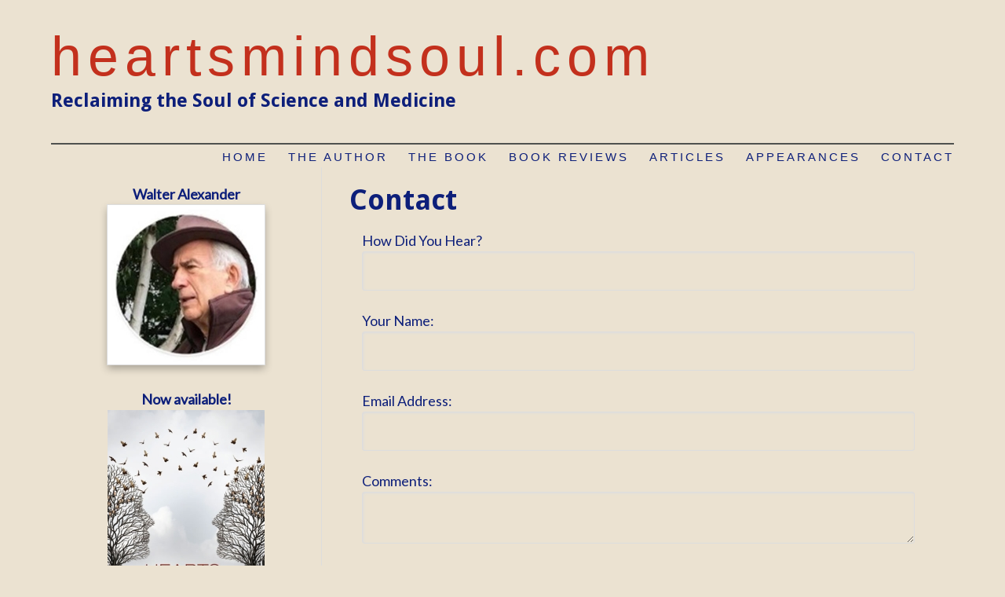

--- FILE ---
content_type: text/html; charset=UTF-8
request_url: https://heartsmindsoul.com/contact
body_size: 5790
content:
<!DOCTYPE html>
<html>
<head>
<meta charset="UTF-8" />
	<title>Contact Us - heartsmindsoul.com</title>
	<!-- <link href="https://fonts.googleapis.com/css?family=Lato:400,700,900" rel="stylesheet"> -->
	<meta http-equiv="Content-Type" content="text/html; charset=utf-8" />
    <meta name="viewport" content="width=device-width, initial-scale=1">
	<base href="https://heartsmindsoul.com/contactus.php"><script  src="https://ajax.googleapis.com/ajax/libs/mootools/1.6.0/mootools.min.js"></script><script  type="text/javascript" src="js/mootools-more.js"></script>
		<script defer type="text/javascript" src="js/formcheck-en.js"></script>
		<script defer type="text/javascript" src="js/formcheck.js"></script>
		<script defer type="text/javascript" src="js/cafe.js"></script>
	<script defer src="/webassist/plugins/side_menu/menu.js"></script>
    <script>
	var doDebug = false;
		</script>

	

	

	<meta name="robots" content="index,follow" />
	<meta name="googlebot" content="index,follow" />
	<meta name="description" content="">
	<meta name="keywords" content="">
	
	<link id="main-css" href="themes/heartsmindssoul/walter 1/css/main.css?ts=1653700869" rel="stylesheet" /><script type="text/javascript">
  var _gaq = _gaq || [];
  _gaq.push(['_setAccount', 'UA-99971509-1']);
  _gaq.push(['_setDomainName', 'heartsmindsoul.com']);
  _gaq.push(['_trackPageview']);


  (function() {
    var ga = document.createElement('script'); ga.type = 'text/javascript'; ga.async = true;
    ga.src = ('https:' == document.location.protocol ? 'https://ssl' : 'http://www') + '.google-analytics.com/ga.js';
    var s = document.getElementsByTagName('script')[0]; s.parentNode.insertBefore(ga, s);
  })();
</script>
<style type="text/css" media="screen">body {
    font-family: 'Lato', sans-serif;
	font-size: 18px;
	font-weight: 400;
	margin: 0;
	line-height: 1.6;
	overflow-x: hidden;
}

table.appearances th {
	background-color: silver;
	color: #FFFFFF;
	font-weight: 600;
}

table.appearances .notes-row {
	border-top: 1px dotted silver;
	padding-bottom: 10px;
}
table.appearances tr:nth-child(4n), table.appearances tr:nth-child(4n+1) {
	background-color: silver;
}
table.appearances tr:nth-child(4n) td {
	padding-top: 10px;
}
table.appearances tr:nth-child(4n) {
	border-top: 1px solid silver;
}
table.appearances tr:nth-child(1) {
	background-color: transparent;
}
table.appearances tr:last-child {
	background-color: transparent;
}

#top-menu a {
	padding: 0px 13px;
	font-size: 15px;
	letter-spacing: 3px;
}


#top-search { display: none !important; }
</style>
	<link rel="shortcut icon" href="/favicon.ico" />

<style>/* CSS Document */
#phoneMenu {
  display: none;
  padding: 5px 5px 0 0;
  text-align: center;
  cursor: pointer;
}

.removeLink {
  display: none;
  font-size: smaller;	
}

/*
Media Queries
---------------------------------------------------------------------------------------------------- */

@media only screen and (max-width: 1150px) {
	
	.main-container,
	.header,
	.main-navigation,
	.footer,
	.main-content {
		max-width: 1000px;
	}

/*	#sidebar {
		width: 250px;
	}

	#page {
		width: 635px;
	}*/

}

@media only screen and (max-width: 1000px) {
	
	.main-container,
	.header,
	.main-navigation,
	.footer,
	.main-content {
		max-width: 100%;
	}

/*  #sidebar {
    width: 235px;
  }

  #page {
    width: 605px;
  }*/

  h1.site-title {
    font-size: 65px;
  }

  .header-nav-wrapper {
    padding: 0px 20px;
  }

  .footer-nav-wrapper {
    margin: 0px 20px;
  }

	.footer,
	.footer a {
		font-size: 13px;
	}

  .footer-nav-wrapper .nav-wrapper #top-menu a {
    font-size: 12px;
    padding: 0px 15px 20px 15px
  }

}

/*@media only screen and (max-width: 950px) {
  #sidebar {
    width: 215px;
  }

  #page {
    width: 575px;
  }
}

@media only screen and (max-width: 900px) {
  #sidebar {
    width: 200px;
  }

  #page {
    width: 540px;
  }
}*/

/*@media only screen and (max-width: 886px) {
	.header-social {
		position: relative;
		right: initial;
	}

	.title-area {
		padding: 20px 0px 15px 0px;
	}

	
}*/

@media only screen and (max-width: 850px) {
	#ProductName, #prod_img {
		text-align: center;
	}
	.product-list-item   {
		text-align: center;
	}
	.product-list-item .WADAResultThumb {
		width: auto;
	}
	.main-container,	.header,
	.main-navigation,
	.footer,
	.main-content {
		overflow: hidden;
	}

	.title-area,
	.nav-wrapper {
		width: 100%;
		text-align: center;
	}

	h1.site-title {
		font-size: 62.5px;
	}

  /*.header-nav-wrapper {
    padding: 15px 0px 0px 0px;
  }*/

  /*.header-nav-wrapper::after {
    width: calc( 100% - 40px)
  }*/

  .header-nav-wrapper {
    padding: 0px;
  }

  .footer-nav-wrapper {
    margin: 0px;
  }

  .footer-nav-wrapper .footer-wrapper {
    width: 100%;
  }

  .footer-nav-wrapper .nav-wrapper {
    display: none;
  }

  .footer-social {
    padding: 20px 0px 10px 0px;
  }

  .footer {
    padding: 0px;
  }

  .header {
    padding: 15px;
  }

  .header-social {
    float: none;
    line-height: 1;
    padding: 30px 0px;
    width: 100%;
  }

  .header-social,
  .header-social .social-icons {
    text-align: center;
  }

	img.alignleft,
	img.alignright {
		float: none;
		margin: 0 auto;
		display: block;
	}

	#sidebar {
    border: none;
		width: 100%;
		max-width: 100%;
		min-height: auto;
	}

	#page {
		width: 100%;
		max-width: 100%;
    border: none;
    padding: 20px;
	}

	.five-sixths,
	.four-sixths,
	.one-fourth,
	.one-half,
	.one-sixth,
	.one-third,
	.three-fourths,
	.three-sixths,
	.two-fourths,
	.two-sixths,
	.two-thirds {
		margin: 0;
		width: 100%;
	}

  .nav-wrapper {
    background-image: none;
  }
	
	.slicknav_menu {
		display:block;
	}

	.footer a {
		font-size: 14px;
	}

	.footer p {
		font-size: 14px;
		text-align: center;
	}

  .slicknav_menu .slicknav_icon {
    height: 0.875em;
    margin: 0.188em 0 0 0.438em;
    width: 1.125em;
    display: inline-block;
  }

  .slicknav_menu * {
      box-sizing: border-box;
  }

  .slicknav_menu .slicknav_icon-bar {
      border-radius: 1px;
      box-shadow: 0 1px 0 rgba(0, 0, 0, 0.25);
      clear: left;
      display: block;
      height: 0.125em;
      margin: 2px 3px 3px;
      width: 1.125em;
      background-color: #FFFFFF;
  }
  
  #phoneMenu {
    display: block; 
    clear: both;
  }

  #logo-wrapper .logo {
    float: none;
  }

  #logo-wrapper .logo img {
    box-sizing: border-box;
    max-width: 100%;
  }
  
  #logo-wrapper .logo {
    border-top: 1px solid #444444;
  }

  #logo-wrapper .logo img {
    margin-top: 0;
  }

  .home-box .info .details {
    margin-left: 0;
    clear: both;
  }

  .home-box .info .image {
    float: none;
    text-align: center;
    width: auto;
  }

  .home-box .info .details .description {
    clear: both;
  }

  #fma h1 {
    padding: 10px 0;
  }

  #header .logo {
    float: none;
  text-align: center;
  }

  #header-logo {
    max-width:100%;
    height: auto;
    box-sizing: border-box;  
  }

  #info-content {
    max-width: 100%;
    box-sizing: border-box; 
  }

  #top-search {
    position: relative;  
    clear: both;
    width: auto;
  }
 
  .product-list-item .button, .product-grid-item .button, .button, input[type="submit"], .entry-content .button {
    width:100%;
    box-sizing: border-box;
    margin-left: 0 !important;
    text-align: center;
    margin-bottom: 10px;
  }
  
  #header-wrapper {
    padding: 10px;
  }

  .removeLink {
    display: block !important;  
  }

  .fc-tbx .err {
    float: left;
    white-space: nowrap;
  }

  .split-column div{
    float: none !important;
    width: 100% !important;
  }

  fieldset p label {
    float: none;
  }

  fieldset p {
    line-height: 20px;
    padding-left: 10px;
  }

  fieldset p.no-label {
    line-height: 20px;
    margin-left: 0;
  }

  fieldset p span {
    margin-left: 0;
  }

  fieldset input[type="text"], fieldset input[type="password"], fieldset textarea, .field {
    width: 95%;
  }

  .product-details .details .options {
    margin-left: 5px !important;
    margin-right: 5px !important;
    overflow: visible;
    padding: 0;
    clear:both;
  }

  .product-details .details > div {
    margin-left:20px;
  }
  
  body.cart .links .button {
    margin-left: 0;
    width: 100%;
  }

  .cart-display th.name {
    display:none;
  }

  .cart-display .price {
    display:none;
  }

  .cart-display .quantity {
    display:none;
  }

  .cart-display .remove {
    display:none;
  }

  .product-list-item .details {
    margin-left: 0;
  }

  .product-list-item {
    text-align:center;
  }

  .product-list-item .image {
    float: none;
    width: 100%;
  }
  .cart-display .name h3 {
    width: auto;
  }

  #WA_Store_Cart_Clear_100 {
    display:none;  
  }

  #WA_Store_Cart_Update_100 {
    display:none;  
  }

  .cart-coupon .links {
    float: none;
  }

  .cart-checkout input {
    float: none;
    width: 100%;
  }

  body.checkout .button, body.confirm .button {
    float: none;
    width: 100%;
  }
  
  #content-wrapper {
    overflow: visible;
    width: 100%;
    padding-bottom: 10px;
  }

  .content, #content {
    width: 100%;
    padding:0;
    margin:0;
  }

  #top {
    border-radius:0;
    margin:0;
    padding:0;
    height: auto;
  }

  #top-wrapper {
    height: auto;
  }

  #featured-box .image , #popular-box .image  {
    text-align: center;
    float: none;
  }

  #page{
    margin-left:0 !important;
  }

  #footer {
    padding: 0;
  }

  .split-home .column-one {
    float: left;
    width: 100%;
  }

  .split-home .column-two {
    float: left;
    width: 100%;
  }

  .product-grid-item {
    border-bottom: 1px solid #F5F5F5;
    margin: 20px!important;
    text-align: center;
    width: 95%;
    padding: 20px 0;
  }

  #top-menu {
    background-color: #4F514E;
    float: none;
    display: none;
    width: 100%;  
    text-align: left;
    margin: 0;
    padding:0;
    height: auto;
    position: relative;
  }

  #top-menu ul {
    padding:0;
    width: 100%;
    margin: 10px 0 0;
  }

  #top-menu a {
    width: 100%;  
    padding: 0;
    margin: 0;
  }

  #top-menu a:hover {
    color: #C3311D;
  }

  #top-menu ul li {
    background-color: #A01B0A!important;
  }

  #top-menu ul a {
    background-color: #A01B0A!important;
    border: none!important;
    color: #FFFFFF!important;
  }

  #top-menu ul a:hover {
    color: #FFFFFF!important;
  }

  #top-menu li {
    width: 100%;  
    text-align: center;
    margin: 0;
    float:none;
    box-sizing: border-box;
    padding: 10px;
  }

  #top-menu li ul {
    display: none;
  }

  #top-menu li:hover > ul {
    display: block;
    position: relative;
  }

  #top-menu li li:hover > ul {
    display: block;
    left: auto;
    top: auto;
  }

  #top-menu li a {
    border-radius: 0;
    width: 100%;
    box-sizing: border-box;
    border: 0;
    color: #FFFFFF;
  }

  #top-menu li:hover > ul a {
    width:100%;
    border-radius: 0;
    margin: 0;
    padding: 0;
  }

  #top-menu li.top {
    height: auto;
    margin: 0;
    padding: 0;
  }

  #top-menu li:hover li.first:before {
    display:none;
  }

  #top-menu ul a:hover {
    color: #C3311D;
    text-decoration: none;
  }

  #top-wrapper-gradient {
    height: auto;
  }

  .product-details .details > div {
    margin-left: 10px;
    float:none !important;
    margin-right: 10px;
  }

  .product-details .details .image {
    box-sizing: border-box;
    max-width: 100%;
  }

  .product-details .details .image img {
    box-sizing: border-box;
    max-width: 100%;
  }

  .zoomer-wrapper-big {
  display:none;
  }

  .zoomer-wrapper {
    max-width: 100%;
    height: auto;
    box-sizing: border-box;
  }

}

/*@media only screen and (max-width: 600px) {
  
  h1.site-title {
    font-size: 50px;
  }

}*/

/*@media only screen and (max-width: 550px) {
  #page {
    width: 90%;
  }
}*/

@media only screen and (max-width: 450px) {
  
  h1.site-title {
    font-size: 40px;
  }

}

@media only screen and (max-width: 850px) {

  #ProductName, #prod_img {
    text-align: center;
  }
  .product-list-item   {
    text-align: center;
  }
  .product-list-item .WADAResultThumb {
    width: auto;
  }

}

@media only screen and (max-width: 420px) {
  .mobile {
  display:block;
  }
  .cart-display th {
  line-height: 6px;
  }
  table .cart-header th {
    padding: 0;
  }
  .cart-display .total {
  display:none;
  }
  table .cart-header th:nth-child(2) {
    border-radius:0 10px 10px 0;
  }

}</style>
</head>
<body>

<div class="header-nav-wrapper">
	<div class="header-wrapper logo-text">
		<div class="header">
			<div class="title-area">
					<h1 class="site-title"><a href="/">heartsmindsoul.com</a></h1>
					<h3>Reclaiming the Soul of Science and Medicine</h3>

			</div><!--End .title-area div-->
			<div class="header-social">
				<div class="social-icons">
				</div>

			</div><!--End .header-social div-->
		</div> <!--End .header div-->
	</div><!--End .header-wrapper div-->
	<div class="nav-wrapper">
		<div class="main-navigation">
			<nav role="navigation" itemscope="itemscope" itemtype="http://schema.org/SiteNavigationElement">
		        <div id="phoneMenu" class="slicknav_menu"><span class="slicknav_menutxt">MENU</span><span class="slicknav_icon"><span class="slicknav_icon-bar"></span><span class="slicknav_icon-bar"></span><span class="slicknav_icon-bar"></span></span></div>
				<html>
<head></head>
<body>
<ul id="top-menu"><li class="first"><a href="/" rel="" target="_self">Home</a></li><li ><a href="/author" rel="" target="_self">The Author</a></li><li ><a href="/product/hearts-and-minds" rel="external" target="_self">The Book</a></li><li ><a href="/praise-and-reviews" rel="" target="_self">Book Reviews</a></li><li ><a href="/articles" rel="" target="_self">Articles</a></li><li ><a href="/appearances" rel="" target="_self">Appearances</a></li><li ><a href="/contact" rel="" target="">Contact</a></li></ul></body>
</html>
			</nav>
		</div> <!--End .main-navigation div-->
	</div><!--End .nav-wrapper div-->
</div><!--End .header-nav-wrapper div-->

<html>
<head>
</head>
<body>
	<div id="top-search">
		<form id="top-search-form" method="get" action="../../products" >
			<span class="search-input-field"><input type="text" name="keyword" id="top-search-query" value="" placeholder="Search..." /></span>
			<span class="search-input"><input name="Search" type="submit" value="Search" id="top-search-submit" alt="Search" class="button" /></span>
			<input name="Search" type="hidden" value="1" />
		</form>
	</div>
</body>
</html>

<div class="main-container">

<!-- promotions top -->
<html>
<head>
	
</head>
<body>
</body>
</html>


<div id="content-wrapper">
	<div id="content" class="content">
		<div id="page">
			
	<h1>Contact</h1>
		
		
	<form action="" method="post" name="emailContact" id="emailContact">
		<fieldset>
			<p>
				<label for="How_Did_You_Hear">How Did You Hear?</label>
				<span><input name="How_Did_You_Hear" type="text" id="How_Did_You_Hear" value="" /></span>
			</p>
			<p>
				<label for="Contact_Name">Your Name:</label>
				<span><input name="Contact_Name" type="text" class="validate['required']" id="Contact_Name" value="" /></span>
			</p>
			<p>
				<label for="Email_address">Email Address:</label>
				<span><input name="Email_address" type="text" class="validate['required','email']" id="Email_address" value="" /></span>
			</p>
			<p>
				<label for="Comments">Comments:</label>
				<span><textarea name="Comments" class="validate['required']" id="Comments"></textarea></span>
			</p>
      			<p class="no-label"><img src="webassist/captcha/wavt_captchasecurityimages.php?noisecolor=F0F0F0&bgcolor=F0F0F0&textcolor=000000&transparent=0&characters=5&width=255&height=40&font=mom" alt="security code" /></p>
			<p>
				<label for="">Security Code:</label>
				<span><input name="Security_code" type="text" class="validate['required']" id="Security_code" maxlength="40" /></span>
			</p>
      			<p class="no-label"><strong>Which number is lowest 84 or 2?</strong></p>
			<p>
				<label for="">Answer:</label>
				<span><input name="Security_question" type="text" class="validate['required']" id="Security_question" maxlength="40" /></span>
			</p>
		</fieldset>
		<div class="buttons">
			<input type="submit" class="button validate['submit']" value="Submit" alt="Submit" id="contactus"/>
		</div>
	</form>
	
		</div>
		<div id="sidebar">
			
			<html>
<head>
	<script defer src="/webassist/plugins/side_menu/menu.js"></script>
    <script>
	var doDebug = false;
		</script>
</head>
<body>
<div style="text-align: center;"><strong>Walter Alexander</strong></div>
			<a href="/author/walter-alexander"><img class="aligncenter border-image" src="../../images/heartsmindssoul/cache/images/heartsmindssoul/authors/proportion/walter-alexander-author_w200_h/walter-alexander-author_09280639.jpg"  width="200"></a>

		<div class="social-icons">
				</div>
	<div id="featured-side" >
<div style="text-align: center;"><strong>Now available!</strong></div>
		<div class="info">
							<div class="image">
										<a href="/product/hearts-and-minds">
<img rel="/var/www/vhosts/pubsitepro.com/httpdocs/images/heartsmindssoul/site/products/hearts-and-minds.jpg" src="../../images/heartsmindssoul/cache/images/heartsmindssoul/site/products/proportion/hearts-and-minds_w200_h/hearts-and-minds_09280645.jpg" title="" width="200"  alt="" />
</a>
				</div>
						<h3 class="name"><a href="/product/hearts-and-minds">Hearts and Minds</a></h3>
			<div class="details" >
							</div>
		</div>
	</div>
<div id="addthis_wrapper" style="display:block; text-align:center;">
				<!-- AddThis Button BEGIN -->
			<!-- <div class="addthis_toolbox addthis_default_style addthis_32x32_style" style="display:inline-block; white-space:nowrap;">
				<a class="addthis_button_preferred_1"></a>
				<a class="addthis_button_preferred_2"></a>
				<a class="addthis_button_preferred_3"></a>
				<a class="addthis_button_preferred_4"></a>
				<a class="addthis_button_compact"></a>
			</div>
							<script type="text/javascript">var addthis_config = {"data_track_clickback":true};</script>
				<script type="text/javascript" src="https://s7.addthis.com/js/250/addthis_widget.js#pubid=ra-4ddda5844aa86cad"></script>
				<script>
				addthis.addEventListener('addthis.ready',  function() {
				  	setTimeout('document.id("addthis_wrapper").style.display = "block"',3000);
				});
				</script>
			 -->
			<!-- AddThis Button END -->
		<!-- AddToAny BEGIN -->
		<div class="a2a_kit a2a_kit_size_32 a2a_default_style" style="display:inline-block; white-space:nowrap;">
			<a class="a2a_button_facebook"></a>
			<a class="a2a_button_twitter"></a>
			<a class="a2a_button_print"></a>
			<a class="a2a_button_email"></a>
			<a class="a2a_dd" href="https://www.addtoany.com/share"></a>
		</div>
		<script async src="https://static.addtoany.com/menu/page.js"></script>
	<!-- AddToAny END -->
</div>
</body>
</html>

			
		</div>
	</div>
</div>

</div> <!--End .main-container div-->

<div class="footer-nav-wrapper">
	<div class="footer-wrapper">
		<div class="footer">
			<div class="copyright">
				<p>Copyright © <script> document.write(new Date().getFullYear()) </script> heartsmindsoul.com.</p>
			</div><!--End .copyright div-->
		</div><!--End .footer div-->
	</div><!--End .footer-wrapper div-->
	<div class="nav-wrapper">
		<div class="main-navigation">
			<nav role="navigation" itemscope="itemscope" itemtype="http://schema.org/SiteNavigationElement">
		        <div id="phoneMenu" class="slicknav_menu"><span class="slicknav_menutxt">MENU</span><span class="slicknav_icon"><span class="slicknav_icon-bar"></span><span class="slicknav_icon-bar"></span><span class="slicknav_icon-bar"></span></span></div>
				<html>
<head></head>
<body>
<ul id="top-menu"><li class="first"><a href="/" rel="" target="_self">Home</a></li><li ><a href="/author" rel="" target="_self">The Author</a></li><li ><a href="/product/hearts-and-minds" rel="external" target="_self">The Book</a></li><li ><a href="/praise-and-reviews" rel="" target="_self">Book Reviews</a></li><li ><a href="/articles" rel="" target="_self">Articles</a></li><li ><a href="/appearances" rel="" target="_self">Appearances</a></li><li ><a href="/contact" rel="" target="">Contact</a></li></ul></body>
</html>
			</nav>
		</div> <!--End .main-navigation div-->
	</div><!--End .nav-wrapper div-->
</div><!--End .footer-nav-wrapper div-->



<script  src="https://ajax.googleapis.com/ajax/libs/jquery/3.2.1/jquery.min.js"></script>
<script  src="https://ajax.googleapis.com/ajax/libs/jqueryui/1.12.1/jquery-ui.min.js"></script>
<div style="position:relative" >
<div id="by_container">
  <div id="by_block"></div>
  <div id="by_text" style="position:absolute;"><a target="_blank" href="http://pub-site.com">Created with Pub Site</a></div>
  <div id="by_text" style="visibility:hidden;">Created with Pub Site</div>
</div>
</div>
<script>
	var currency_symbol = "$";
</script>
<link href="https://fonts.googleapis.com/css?family=Droid+Sans:regular,bold&subset=latin" rel="stylesheet" type="text/css" />
<link href="https://fonts.googleapis.com/css?family=Arvo:regular,italic,bold,bolditalic" rel="stylesheet" type="text/css" />
<link href="https://fonts.googleapis.com/css?family=Droid+Serif:regular,italic,bold,bolditalic" rel="stylesheet" type="text/css" />
<link href="https://fonts.googleapis.com/css?family=Tangerine:regular,bold" rel="stylesheet" type="text/css" />
<link href="https://fonts.googleapis.com/css?family=Lobster" rel="stylesheet" type="text/css" />
<link href="https://fonts.googleapis.com/css?family=Josefin+Slab:regular,regularitalic,bold,bolditalic" rel="stylesheet" type="text/css" />
<link href="https://fonts.googleapis.com/css?family=Yanone+Kaffeesatz:extralight,light,regular,bold" rel="stylesheet" type="text/css" />
<link href="https://fonts.googleapis.com/css?family=Dancing+Script" rel="stylesheet" type="text/css" />
<link href="https://fonts.googleapis.com/css?family=Open+Sans" rel="stylesheet" type="text/css" />
<link href="https://fonts.googleapis.com/css?family=PT+Sans" rel="stylesheet" type="text/css" />
<link href="https://fonts.googleapis.com/css?family=Lato" rel="stylesheet" type="text/css" />
<link href="https://fonts.googleapis.com/css?family=Vollkorn" rel="stylesheet" type="text/css" />
<link href="https://fonts.googleapis.com/css?family=Abril+Fatface" rel="stylesheet" type="text/css" />
<link href="https://fonts.googleapis.com/css?family=Ubuntu" rel="stylesheet" type="text/css" />
<link href="https://fonts.googleapis.com/css?family=Old+Standard+TT" rel="stylesheet" type="text/css" /><style>
#by_container {
  position: absolute;
	right:0;
	bottom:0;
  font-size: smaller;
}
#by_block {
  background: #000;
  filter: alpha(opacity=60);
  /* IE */
  -moz-opacity: 0.6;
  /* Mozilla */
  opacity: 0.6;
  /* CSS3 */
  position: absolute;
  bottom: 0;
  left: 0;
  height: 100%;
  width: 100%;
  border-radius: 4px 0 0 0;
}
#by_text {
	padding: 2px 8px 4px;
	color:#fff;
}
#by_text a { 
	color:#fff;
  text-decoration: none;
}
</style>
<link href="css/formcheck/formcheck.css" rel="stylesheet" />
<script type="text/javascript"> 
    function createFA() { 
        var css = document.createElement('link'); 
        css.href = 'font_awesome/css/all.css'; 
        css.rel = 'stylesheet'; css.type = 'text/css'; 
        document.getElementsByTagName('head')[0].appendChild(css);
    };
    (function() { 	
        setTimeout("createFA()",1000);
    })();
</script>

<script defer src="/themes/heartsmindssoul/walter 1/js/reorder.js"></script>
<script defer src="/themes/heartsmindssoul/walter 1/js/resize.js"></script>

</body>
</html> 

--- FILE ---
content_type: text/css
request_url: https://heartsmindsoul.com/themes/heartsmindssoul/walter%201/css/main.css?ts=1653700869
body_size: 5024
content:
/* General Elements
--------------------------------------------- */

html {
	font-size: 62.5%; /* 10px browser default */
}

body {
	/*background: url("../images/pattern-bg-13.png?1569855259?1569855511?1569855516");
	background-repeat: no-repeat;
	background-position: top center;
	background-attachment: fixed;
	background-size: cover;*/
	background-color: #ebe2d1;
	color: #0d1f7a;
    font-family: 'Open Sans', sans-serif;
	font-size: 16px;
	font-weight: 400;
	margin: 0;
	line-height: 1.5;
	overflow-x: hidden;
}

a,
button,
input:focus,
input[type="button"],
input[type="reset"],
input[type="submit"],
textarea:focus,
.button {
	-webkit-transition: all 0.1s ease-in-out;
	-moz-transition:    all 0.1s ease-in-out;
	-ms-transition:     all 0.1s ease-in-out;
	-o-transition:      all 0.1s ease-in-out;
	transition:         all 0.1s ease-in-out;
}

::-moz-selection {
	background-color: #0d1f7a;
	color: #ebe2d1;
}

::selection {
	background-color: #0d1f7a;
	color: #ebe2d1;
}

a {
	color: #0d1f7a;
	text-decoration: none;
}

#content a {
	font-weight: bold;
	text-decoration: underline;
}

a:hover {
	color: #c3301d;
	text-decoration: underline;
}

a img {
	border: 0px;
}

p {
	margin: 0 0 24px;
	padding: 0;
}

strong {
	font-weight: 700;
}

ol,
ul {
	margin: 0;
	padding: 0;
}

#content ul {
	margin-left: 40px;
}


blockquote,
blockquote::before {
	color: #0d1f7a;
}

blockquote {
	margin: 40px 40px 24px;
}

blockquote::before {
	content: "\201C";
	display: block;
	font-size: 30px;
	height: 0;
	left: -20px;
	position: relative;
	top: -10px;
}

.entry-content code {
	background-color: #0d1f7a;
	color: #ebe2d1;
}

cite {
	font-style: normal;
}

/* Headings
--------------------------------------------- */

h1,
h2,
h3,
h4,
h5,
h6 {
	color: #0d1f7a;
    font-family: "Droid Sans", Arial, serif;
	font-weight: 700;
	line-height: 1.2;
	margin: 0 0 10px;
}

h1 {
	font-size: 36px;
}

h2 {
	font-size: 30px;
}

h3 {
	font-size: 24px;
}

h4 {
	font-size: 20px;
}

h5 {
	font-size: 18px;
}

h6 {
	font-size: 16px;
}

#sidebar h3 {
	color: #0d1f7a;
}

/* Author
--------------------------------------------- */
.author-info {
	
}
.author-name {
	color: #0d1f7a;
	font-size: 32px;
	margin-bottom: 15px;
}
.author-bio {
	margin-bottom: 10px;
}
.author-image-wrapper {
	
}

 #author_appearances {
 	margin: 20px 0px;
 }

#appearances_wrapper {
    border: 1px solid #a01b0a;
    border-radius: 6px;
    overflow: hidden;
    margin: 20px 0px;
}
table.appearances {
}
table.appearances tbody {
    border-bottom: 0;
}
table.appearances th, table.appearances td {
	padding: 2px 10px;
}

table.appearances th {
	background-color: #c3301d;
	color: #ebe2d1;
	font-weight: 600;
}

table.appearances .notes-row {
	border-top: 1px dotted #c3301d;
	padding-bottom: 10px;
}
table.appearances tr:nth-child(4n), table.appearances tr:nth-child(4n+1) {
	background-color: #c3301d;
}
table.appearances tr:nth-child(4n) td {
	padding-top: 10px;
}
table.appearances tr:nth-child(4n) {
	border-top: 1px solid #c3301d;
}
table.appearances tr:nth-child(1) {
	background-color: transparent;
}
table.appearances tr:last-child {
	background-color: transparent;
}
/* Objects
--------------------------------------------- */

embed,
iframe,
img,
object,
video,
.wp-caption {
	max-width: 100%;
}

img {
	height: auto;
	margin: 0px;
	max-width: 100%;
	box-sizing: border-box;
}

img.alignleft {
	float: left;
	text-align: left;
	margin-right: 25px;
	margin-bottom: 15px;
}

img.alignright {
	float: right;
	text-align: right;
	margin-left: 25px;
	margin-bottom: 15px;
}

img.aligncenter {
	float: none;
	display: block;
	margin: 0 auto;
	margin-bottom: 15px;
}

/* Forms
--------------------------------------------- */

#top-search {
    background-color: #c3301d;
    padding: 5px 10px 10px;
}

#top-search-form {
	display: table-row;
}

#top-search-form .search-input {
	display: table-cell;
}

#top-search-form .search-input-field {
	width: 100%;
	display: table-cell;
}

fieldset {
	border: none;
}
 
.sideSearchIcon:active, .sideSearchIcon:focus {
  outline: none;
  border: 0;
}

.content input:not([type=checkbox]):not([type=radio]):not([type=image]):not([type=submit]),
#top-search input:not([type=image]),
.content select,
.content textarea {
	background-color: #ebe2d1;
	border: 1px solid #dddddd;
	border-radius: 3px;
	box-shadow: 1px 1px 3px #dddddd inset;
	color: #0d1f7a;
	font-size: 14px;
	padding: 16px;
	width: 100%;
	box-sizing: border-box;
}

.content input[type="checkbox"], .content input[type="radio"] {
	width:auto;
}

input:focus,
textarea:focus {
	border: 1px solid #0d1f7a;
	outline: none;
}

::-moz-placeholder {
	color: #0d1f7a;
	opacity: 1;
}

::-webkit-input-placeholder {
	color: #0d1f7a;
}

button,
input[type="button"],
input[type="reset"],
input[type="submit"],
.button,
.entry-content .button {
	background-color: #c3301d;
	color: #ebe2d1;
	cursor: pointer;
	padding: 10px 20px;
	width: auto;
	display: inline-block;
	font-size: 18px;
	font-family: "Droid Sans", Arial, serif;
	font-weight: 500;
	text-transform: uppercase;
	text-decoration: none !important;
	border: none;
	border-radius: 0px;
	box-shadow: none;
	margin-top: 10px;
}

button:hover,
.button.current,
input:hover[type="button"],
input:hover[type="reset"],
input:hover[type="submit"],
.button:hover,
.entry-content .button:hover {
	background: #a01b0a;
	color: #ebe2d1;
	text-decoration: none;
}

input[type="search"]::-webkit-search-cancel-button,
input[type="search"]::-webkit-search-results-button {
	display: none;
}

@media only screen and (max-width: 850px) {
  #top-menu li:hover > ul {
    background-color: #ebe2d1;
  }
	
  #top-menu li:hover > ul a {
    background-color: #ebe2d1;
  }
}

/* Tables
--------------------------------------------- */

table {
	border-collapse: collapse;
	border-spacing: 0;
	line-height: 1.4;
	margin-bottom: 40px;
	width: 100%;
}

tbody {
	border-bottom: 1px solid #dddddd;
}

th,
td {
	text-align: left;
}

th {
	font-weight: bold;
	text-transform: uppercase;
}

td {
	padding: 0;
}

/*
Main Structure and Layout
---------------------------------------------------------------------------------------------------- */

.header-wrapper {
	width: 100%;
	overflow: auto;
	position: relative;
}

.header {
	border-bottom: 2px solid #4f514e;
	clear: both;
	max-width: 1150px;
	margin: 0 auto;
	min-height: 65px;
	overflow: auto;
	padding: 0px;
}

.title-area {
	box-sizing: border-box;
	float: left;
	padding: 30px 0px 30px 0px;
	width: 80%;
	text-align: left;
}

h1.site-title {
	font-family: "Arial", Arial, serif;
	font-size: 70px;
	font-weight: 500;
	line-height: 1.2;
	letter-spacing: 8px;
	margin: 0;
}

h1.site-title a {
	color: #c3301d;
}

h1.site-title a:hover {
	text-decoration: none;
}

.footer-wrapper {
	width: 100%;
	overflow: auto;
}

.footer {
	color: #0d1f7a;
	font-size: 14px;
	font-family: 'Open Sans', sans-serif;
	text-align: left;
	padding: 0;
	margin: 0;
}

.footer .copyright {
	line-height: 2;
	text-align: left;
}

.footer .copyright a {
	padding: 0px;
}

.footer p {
	margin: 0px;
}

.footer a {
	padding: 10px 15px;
	text-decoration: none;
	font-size: 14px;
	display: inline-block;
}

.footer ul {
	list-style: none;
}

.footer ul li {
	display: inline-block;
}

.footer a:link {
	color: #0d1f7a;
}

.footer a:visited {
	color: #0d1f7a;
} 

.footer a:hover {
	color: #c3301d;
}

.header-nav-wrapper,
.footer-nav-wrapper {
	background-color: #ebe2d1;
	margin: 0 auto;
	max-width: 100%;
}

.header-nav-wrapper {
	padding: 0px;
	margin: 0px;
}

/*.header-nav-wrapper::after  {
    content: " ";
    background-color: #ebe2d1;
    border-top: 5px solid #c3301d;
    box-shadow: 0 1px 0 #c3301d;
    display: block;
    height: 5px;
    margin: 0px auto;
    width: calc( 100% - 90px );
}*/

/*.header-nav-wrapper::after {
	content: " ";
	background-color: #c3301d;
	border-top: 1px solid #c3301d;
	box-shadow: 0 5px 0 #c3301d;
	display: block;
	height: 5px;
	width: calc( 100% - 90px);
	margin: 0 auto;
}*/

.header-social {
	box-sizing: border-box;
	float: left;
	line-height: 5.25;
	padding: 30px 0px;
	width: 20%;
}

.header-social .social-icons {
	text-align: right;
}

.header-social .social-icons span.follow-me-text {
	display: none;
}

.header-social .social-icons a {
	margin: 0 2.5px;
	text-align: center;
}

.header-social .social-icons .fa-brands {
	font-size: 16px;
	height: 27.5px;
	line-height: 1.75;
	width: 27.5px;
}

.footer-nav-wrapper {
	background-color: #ebe2d1;
	border-top: 2px solid #4f514e;
	margin: 0px auto 0px auto;
	max-width: 1150px;
	overflow: auto;
	padding: 30px 0px 20px 0px;
}

/*.footer-nav-wrapper::before  {
    content: " ";
    background-color: #ebe2d1;
    border-top: 5px solid #c3301d;
    box-shadow: 0 1px 0 #c3301d;
    display: block;
    height: 5px;
    margin: 0px auto;
    width: 100%;
}*/

.footer-nav-wrapper .footer-wrapper {
	box-sizing: border-box;
	float: left;
	width: 30%;
}

.footer-nav-wrapper .nav-wrapper {
	box-sizing: border-box;
	float: left;
	width: 70%;
	background-color: #ebe2d1;
	margin-top: 0px;
}

.footer-nav-wrapper .nav-wrapper #top-menu a,
.footer-nav-wrapper .nav-wrapper #top-menu a:hover {
    border-bottom: none;
}

/*.footer-nav-wrapper::before {
	content: " ";
	background-color: #ebe2d1;
	border-top: 1px solid #c3301d;
	box-shadow: 0 5px 0 #c3301d;
	display: block;
	height: 5px;
	width: 100%;
}*/

.footer-social {
	padding: 40px 0px;
	text-align: center;
}

.footer-social .social-icons span.follow-me-text {
	display: none;
}

.footer-social .social-icons a {
	margin: 0 2.5px;
}

.footer-nav-wrapper .nav-wrapper {
	padding: 0px;
}

.footer-nav-wrapper .nav-wrapper #top-menu a {
	font-size: 13px;
	padding-top: 0;
}

.footer-nav-wrapper .nav-wrapper #top-menu a:hover {
	color: #c3301d;
}

.footer-nav-wrapper .nav-wrapper #top-menu ul {
	display: none;
}

.header-nav-wrapper #top-menu a,
.footer-nav-wrapper #top-menu a {
	font-family: "Arial", Arial, serif;
}

/*
Navigation
---------------------------------------------------------------------------------------------------- */

#header-menu {
	list-style: none;
	width: 100%;
	text-align: right;
	background-color: #ebe2d1;
	border-bottom: 2px solid #4f514e;
	overflow: auto; 
  margin: auto;
  max-width: 1150px;
}

#header-menu li {
	float: right;
}

#header-menu a {
	border: none;
	color: #0d1f7a;
	display: block;
	padding: 4px 10px;
	position: relative;
	font-size: 13px;
	text-align: center;
	font-weight: 600;
	text-decoration: none;
}

#header-menu a:hover {
	color: #c3301d;
}

.nav-wrapper {
	width: 100%;
	background-color: #ebe2d1;
	position: relative;
	padding: 0px;
}

.main-navigation {
	margin: 0 auto;
	max-width: 1150px;
	line-height: 1.625;
	text-align: right;
}

.main-navigation a:hover {
	color: #ebe2d1;
	text-decoration: none;
}

.main-navigation .sub-menu a:hover {
	color: #ebe2d1;
	text-decoration: none;
}

#top-menu li {
	display: inline-block;
	text-align: center;
}

#top-menu li:last-of-type a {
	padding-right: 0px;
}

#top-menu a {
	color: #0d1f7a;
	display: block;
	padding: 20px 25px 20px 25px;
	position: relative;
	font-size: 16px;
	text-align: center;
	font-weight: 500;
	letter-spacing: 1.5px;
	text-decoration: none;
	text-transform: uppercase;
}

#top-menu a:hover {
	color: #c3301d;
	text-decoration: none;
}

#top-menu ul li.current > a {
	text-decoration: underline;
}

#top-menu ul {
	left: -9999px;
	opacity: 0;
	position: absolute;
	-webkit-transition: opacity .4s ease-in-out;
	-moz-transition:    opacity .4s ease-in-out;
	-ms-transition:     opacity .4s ease-in-out;
	-o-transition:      opacity .4s ease-in-out;
	transition:         opacity .4s ease-in-out;
	width: 200px;
	z-index: 99;
	margin-top: -5px;
	margin-left: -1px;
}

#top-menu ul a {
	background-color: #fafafa;
	border: 1px solid #4f514e!important;
	border-top: none;
	font-size: 15px;
	padding: 10px 10px!important;
	position: relative;
	width: 200px;
	color: #0d1f7a;
	text-transform: none;
}

#top-menu ul a:hover {
	background-color: #fafafa;
	color: #c3301d;
}

#top-menu ul ul {
	border-top: 1px solid #4f514e;
	margin: -45px 0 0 221px;
	width: auto;
}

#top-menu ul ul a {
	height: 23px;
}

#top-menu li:hover {
	position: static;
}

#top-menu li:hover > ul {
	left: auto;
	opacity: 1;
}


/*
Internal Page Layout
---------------------------------------------------------------------------------------------------- */

.main-container {
	background-color: #ebe2d1;
	/*box-shadow: 0 2.5px 5px rgba(0, 0, 0, 0.25);*/
	max-width: 1150px;
	height: auto;
	margin: 0 auto;
	overflow: auto;
}

/*.main-container::before {
    content: " ";
    background-color: #ebe2d1;
    border-top: 5px solid #c3301d;
    box-shadow: 0 1px 0 #c3301d;
    display: block;
    height: 5px;
    margin: 0px auto 20px auto;
    width: calc( 100% - 90px );
}*/

body.home .main-container {
	background-color: transparent;
}

body.home .main-container.custom.blog {
	box-shadow: none;
	background-color: #ebe2d1; 
}
/*
body.home .main-container.custom.blog .home-top-content::after {
	display: none;
}*/

/*body.home .main-container.custom.blog::before {
	content: " ";
    background-color: #ebe2d1;
    border-top: 1px solid #c3301d;
    box-shadow: 0 5px 0 #c3301d;
    display: block;
    height: 5px;
    margin: 0px auto 20px auto;
    width: 92.5%;
}*/

body.home .main-container.custom.blog #blog_wrapper { 
	border-bottom: 1px solid #c3301d;
	color: #0d1f7a;
}

body.home .main-container.custom.blog #blog_wrapper h2 {
	color: #c3301d;
}

body.home .page-content {
	min-height: 200px;
	border: none;
}

body.hide-sidebar .content {
	padding: 20px;
}

.promotions-top {
	padding: 0;
	background-color: #c3301d;
	color: #ebe2d1;
    margin: 0px auto 0px auto;
    max-width: 1150px;
    text-align: center;
}

.promotions-top p {
	padding: 10px 0px;
}

#page {
	width: 70%;
	box-sizing: border-box;
	height: auto;
	float: right;
	padding: 20px 35px;
}

body.hide-sidebar #page {
	width: 100%;
	padding: 0px;
	border: none;
}

.page-content article {
	padding: 35px;
}

/*
Internal Sidebar Layout
---------------------------------------------------------------------------------------------------- */

#sidebar {
	border-right: 1px solid #dddddd;
	color: #0d1f7a;
	width: 30%;
	box-sizing: border-box;
	height: auto;
	float: left;
	padding: 20px;
	background-color: #ebe2d1;
	overflow: hidden;
}

#sidebar img.border-image {
	outline: 1px solid #dddddd;
	box-shadow: 0 5px 10px 0 rgba(0, 0, 0, 0.3);
}

#sidebar .social-icons .fa-brands {
	background-color: #c3301d;
}

#sidebar .social-icons .fa-brands:hover {
	background-color: #a01b0a;
}

/*
Home Page Layout
---------------------------------------------------------------------------------------------------- */

body.home .main-container {
	background-color: #ebe2d1;
	/*box-shadow: 0 2.5px 5px rgba(0, 0, 0, 0.25);*/
	margin: 0 auto;
	max-width: 1150px;
	padding: 0px 0px 25px 0px;
}

body.home .page-content {
	width: 100%;
}

.home-top-content {
	border-bottom: 1px solid #4f514e;
	min-height: 260px;
	overflow: auto;
	color: #0d1f7a;
	font-size: 18px;
	line-height: 1.75;
	padding-bottom: 15px;
}

/*.home-top-content::after  {
    content: " ";
    background-color: #ebe2d1;
    border-top: 5px solid #c3301d;
    box-shadow: 0 1px 0 #c3301d;
    display: block;
    height: 5px;
    margin: 15px auto 0px auto;
    width: calc( 100% - 90px );
}*/

/*.home-middle-content::before  {
    content: " ";
    background-color: #ebe2d1;
    border-top: 5px solid #c3301d;
    box-shadow: 0 1px 0 #c3301d;
    display: block;
    height: 5px;
    margin: 15px auto 0px auto;
    width: calc( 100% - 90px );
}*/

.home-top-content .wrap {
	max-width: 1150px;
	margin: 0 auto;
	overflow: auto;
	padding: 35px;
}

.home-top-content .author-image-wrapper img.border-image {
	outline: 1px solid #dddddd;
	box-shadow: 0 5px 10px 0 rgba(0, 0, 0, 0.3);
	margin: 20px auto 20px auto;
}

.home-top-content .button {
	background: #c3301d;
}

.home-top-content .button:hover {
	background: #a01b0a;
}

/*.home-top-content .social-icons {
	display: none;
}*/

.home-middle-content {
	min-height: 300px;
	overflow: auto;
	color: #0d1f7a;
	position: relative;
	font-size: 18px;
	line-height: 1.75;
}

/*.home-middle-content::before {
    content: " ";
    background-color: #ebe2d1;
    border-top: 1px solid #c3301d;
    box-shadow: 0 5px 0 #c3301d;
    display: block;
    height: 5px;
    margin: 0px auto 20px auto;
    width: 92.5%;
}*/

.home-middle-content .wrap {
	max-width: 1150px;
	margin: 0 auto;
	overflow: auto;
	padding: 35px;
}

.home-bottom-content {
	min-height: 300px;
	overflow: auto;
	color: #0d1f7a;
	font-size: 18px;
	line-height: 1.75;
}

/*.home-bottom-content::before {
    content: " ";
    background-color: #ebe2d1;
    border-top: 1px solid #c3301d;
    box-shadow: 0 5px 0 #c3301d;
    display: block;
    height: 5px;
    margin: 0 auto;
    width: 92.5%;
}*/

.home-bottom-content .wrap {
	max-width: 1150px;
	margin: 0 auto;
	overflow: auto;
	padding: 35px;
}

.home-bottom-content .button {
	background: #c3301d;
}

.home-bottom-content .button:hover {
	background: #a01b0a;
}

#featured-box .image img, #popular-box .image img {
	box-shadow: 0 5px 10px 0 rgba(0, 0, 0, 0.3);
    border: 1px solid #dddddd;
    height: auto;
    max-width: 100%;
    min-width: 165px;
    min-height: 260px;
}

#featured-box .image, 
#popular-box .image  {
    float: left;
    margin: 0 25px 0px 0;
    text-align: left;
}

#featured-box h2 {
    color: #c3301d;
}

#featured-box .button,
#popular-box .button {
    background-color: #c3301d;
}

#featured-box .button:hover,
#popular-box .button:hover {
    background-color: #a01b0a;
    text-decoration: none;
}

#featured-box .name, 
#popular-box .name {
    font-weight: bold;
	font-size: 32px;
}

#featured-box .name a,
#popular-box .name a {
    color: #0d1f7a;
    display: block;
    font-family: "Droid Sans", Arial, serif;
    margin-bottom: 10px;
}

/*
Social Icons
---------------------------------------------------------------------------------------------------- */

.social-icons {
	text-align: center;
}

.social-icons span {
	clear: both;
	display: block;
	margin-bottom: 5px;
	font-weight: bold;
}

.social-icons .fa-brands {
	height: 35px;
	width: 35px;
	font-size: 18px;
	color: #ebe2d1;
	background-color: #a01b0a;
	border-radius: 2px;
	line-height: 2;
}

.social-icons .fa-brands:hover {
	background-color: #c3301d;
}

.fa-goodreads .goodreadstext {
  	font-family:helvetica; 
	position: absolute; 
	font-style: normal; 
	font-weight: normal; 
	font-size: 25px; 
	margin-top: -9px; 
	margin-left: 10px;
}

/* ## Column Classes
--------------------------------------------- */
/* Link: http://twitter.github.io/bootstrap/assets/css/bootstrap-responsive.css */

.five-sixths,
.four-sixths,
.one-fourth,
.one-half,
.one-sixth,
.one-third,
.three-fourths,
.three-sixths,
.two-fourths,
.two-sixths,
.two-thirds {
	float: left;
	margin-left: 2.564102564102564%;
}

.one-half,
.three-sixths,
.two-fourths {
	width: 48.717948717948715%;
}

.one-third,
.two-sixths {
	width: 31.623931623931625%;
}

.four-sixths,
.two-thirds {
	width: 65.81196581196582%;
}

.one-fourth {
	width: 23.076923076923077%;
}

.three-fourths {
	width: 74.35897435897436%;
}

.one-sixth {
	width: 14.52991452991453%;
}

.five-sixths {
	width: 82.90598290598291%;
}

.first {
	clear: both;
	margin-left: 0;
}


/*
Mobile Nav
---------------------------------------------------------------------------------------------------- */

.slicknav_menu {
	border-bottom: 2px solid #4f514e;
	display:none;
	background: transparent!important;
	padding: 10px!important;
}

.slicknav_btn {
	margin: 0 auto!important;
	float: none!important;
	background-color: transparent!important;
	text-align: center!important;
	width: 100px!important;
}

.slicknav_menu .slicknav_menutxt {
	text-shadow: none!important;
	color: #0d1f7a!important;
	font-family: "Arial", Arial, serif;
	font-weight: 600!important;
}

.slicknav_menu .slicknav_icon-bar {
	background-color: #0d1f7a!important;
}

.slicknav_nav {
	text-align: left!important;
	text-transform: uppercase!important;
}

.slicknav_nav a {
	color: #0d1f7a!important;
	font-family: "Arial", Arial, serif;
	font-weight: normal!important;
}

.slicknav_nav a:hover {
	background-color: transparent!important;
	color: #c3301d!important;
}

/*
Category Pages
---------------------------------------------------------------------------------------------------- */

.pagination.top a.change_view {
	padding: 0px 10px;
}

.pagination.top a.change_view:first-of-type {
	border-right: 1px solid #dddddd;
}

.product-list-item {
	margin-bottom: 20px;
	padding: 20px 0px;
	border-bottom: 1px solid #dddddd;
	clear: both;
	overflow: auto;
}

.product-list-item .image {
	float: left;
	margin: 0px 15px 0px 0px;
}

.product-grid-item {
	float: left;
	width: 31.623931623931625%;
	margin-left: 2.564102564102564%;
	padding: 20px 0px;
}

.product-grid-item:nth-child(4n+1) {
	clear: both;
	margin-left: 0;
}

.product-grid-item h3 {
	font-size: 18px;
}

.product-list-item .button,
.product-grid-item .button {
	padding: 10px 15px;
	width: auto!important;
	font-size: 15px;
}

.product-list-item .details .skus,
.product-grid-item .details .skus {
	display: none;
}

.product-list-item h3 a, 
.product-grid-item h3 a {
	text-decoration: none!important;
}

/*
Single Product Pages
---------------------------------------------------------------------------------------------------- */

#WA_Store_Cart_1_Quantity_Add {
	width:55px !important;
}

h1#ProductName {
	font-size: 36px;
	margin-bottom: 5px;
}

.product-details-subtitle {
	font-size: 24px;
	font-weight: 700;
	margin-bottom: 0px;
}

.product-details-seriesname {
	font-size: 20px;
	font-weight: 700;
	margin-bottom: 0px;
}

.product-details-author {
	font-size: 22px;
	font-weight: 700;
	margin-bottom: 0px;
}

.product-details-publisher {
	font-size: 18px;
	margin-bottom: 15px;
}

.bookseller-buy {
	font-weight: 700;
	margin-bottom: 5px;
}

.product-details .image {
	margin-right: 20px;
}

.product-details .options .price {
	display: none;
	margin-bottom: 10px; 
}

.product-details #ProductLongDesc {
	padding: 20px 0px;
}

.product-details #ProductLongDesc ol,
.product-details #ProductLongDesc  ul {
	margin-left: 25px;
}

.product-details .options .skus {
	display: none;
}

.product-book-bottom {
	font-size: 13px;
	text-align: center;
}

img#ProductImage {
	box-shadow: 0 5px 10px 0 rgba(0, 0, 0, 0.3);
}

/*
Featured & Popular Side-by-Side Home Page Layout
---------------------------------------------------------------------------------------------------- */

#fma-wrapper .wrap,
.split-home.content .wrap,
#info-content .wrap {
	max-width: 1150px;
	margin: 0 auto;
	overflow: auto;
	padding: 35px;
}

.split-home.content {
	background-color: #ebe2d1;
	border-top: 1px solid #4f514e;
	color: #0d1f7a;
}

/*.split-home.content::before {
	content: " ";
    background-color: #ebe2d1;
    border-top: 5px solid #c3301d;
    box-shadow: 0 1px 0 #c3301d;
    display: block;
    height: 5px;
    margin: 10px auto 10px auto;
    width: 92.5%;
}
*/
.split-home.content #featured-box .name a,
.split-home.content #popular-box .name a {
	color: #0d1f7a;
}

.split-home.content #featured-box .button,
.split-home.content #popular-box .button {
	background-color: #c3301d;
	color: #ebe2d1;
	text-decoration: none;
}

.split-home.content #featured-box .button:hover,
.split-home.content #popular-box .button:hover {
	background-color: #a01b0a;
	text-decoration: none;
}

/*
Book Above Bio Home Page Layout
---------------------------------------------------------------------------------------------------- */

.page-content.book-above-bio .home-top-content {
	border-bottom: none;
}

.page-content.book-above-bio .home-middle-content {
	border-bottom: 1px solid #4f514e;
}

/*.page-content.book-above-bio .home-top-content::before {
    content: " ";
    background-color: #ebe2d1;
    border-top: 5px solid #c3301d;
    box-shadow: 0 1px 0 #c3301d;
    display: block;
    height: 5px;
    margin: 20px auto 10px auto;
    width: calc( 100% - 95px );
}

.page-content.book-above-bio .home-top-content::after {
	display: none;
}*/

/*
Carousel Home Page Layout
---------------------------------------------------------------------------------------------------- */

.page-content.carousel-home .home-top-content {
	border-bottom: none;
	border-top: 1px solid #4f514e;
}

/*.page-content.carousel-home .home-middle-content::before {
	display: none;
}

.page-content.carousel-home .home-top-content::before {
	content: " ";
    background-color: #ebe2d1;
    border-top: 5px solid #c3301d;
    box-shadow: 0 1px 0 #c3301d;
    display: block;
    height: 5px;
    margin: 20px auto 10px auto;
    width: calc( 100% - 95px );
}*/

/*
Blank Home Page Layout
---------------------------------------------------------------------------------------------------- */

#home-wrapper .wrap {
	max-width: 1150px;
	margin: 0 auto;
	overflow: auto;
	padding: 35px 45px 35px 45px;
}

body.home .main-container.custom {
	box-shadow: none;
}

/*
Sidebar Items
---------------------------------------------------------------------------------------------------- */

#featured-side {
	margin: 30px 0px;
}

#featured-side .image img {
	display: block;
	float: none;
	margin: 0 auto;
}

#featured-side h3.name {
	margin: 10px 0px;
	text-align: center;
	font-size: 20px;
}

#featured-side h3.name a {
	color: #0d1f7a;
	text-decoration: none;
}

#featured-side h3.name a:hover {
	color: #c3301d;
}

#sidebar .widget {
	margin: 30px 0px;
}

/*
Blog
---------------------------------------------------------------------------------------------------- */

#blog_wrapper {
	border-bottom: 1px solid #dddddd;
	margin-bottom: 20px;
	padding-bottom: 20px;
}

#blog_wrapper h2 {
	margin-bottom: 5px;
}


#blog_wrapper #blog_by {
	font-size: 14px;
	font-weight: bold;
}

#blog_wrapper #blog_link .button{
	margin-top: 15px;
}

.blog-menu {
	margin: 0px 0px 20px 0px!important;
}

.blog-menu li {
	list-style: none;
	border-bottom: 1px dotted #c3301d; 
	padding-bottom: 5px; 
	margin-bottom: 5px;
}

.blog-menu li a {
	color: #0d1f7a;
	text-decoration: none!important;
	font-weight: normal!important;
}

.blog-menu li a:hover {
	color: #c3301d;
}

/*
Shopping Cart
---------------------------------------------------------------------------------------------------- */

.cart-description-row {
	display: none;
}

.booksellers {
 margin-bottom: 20px;
}

#ProductVideo {
 margin-top: 25px;
}

table .cart-header th {
	padding: 6px;
	background-color: #c3301d;
	color: #ebe2d1;
	margin-bottom: 10px;
}
.cart-display tbody tr:nth-child(even) {
	border-bottom: 1px solid #c3301d;
}
.cart-display table {
	margin-bottom: 0;
}
.cart-display tbody {
	border:0;
}
.cart-display td {
	vertical-align: top;
}

.cart-display tbody:before {line-height:1em; content:"\200C"; display:block;}


table .cart-header th:first-child{
  border-radius:10px 0 0 10px;
}

table .cart-header th:last-child{
  border-radius:0 10px 10px 0;
}

table .cart-header th:last-child{
  border-radius:0 10px 10px 0;
}
.cart-display tbody tr:nth-child(odd) td {
	padding-top: 10px;
}
.cart-display tbody tr:nth-child(1) td {
	padding-top: 0;
}
.cart-display .image img {
	max-width: none;
	margin-right:10px;
}
.cart-display .image img {
	max-width: none;
}
.cart-coupon {
    margin-top: 15px;
    overflow: hidden;
}
.cart-coupon .code {
    float: left;
    font-size: 1.1em;
    font-weight: bold;
}
.cart-coupon .code input {
    margin-left: 6px;
    width: 160px;
}
.cart-coupon .links {
    float: right;
}
.cart-coupon .links .button {
    margin-left: 5px;
}
body.confirm .buttons input[type="submit"] {
    margin-right: 5px;
}
.cart-summary {
    margin: 15px 0;
    padding: 20px;
    text-align: right;
}
.cart-summary table {
    margin-left: auto;
}
.cart-summary th {
    font-size: 1.3em;
    font-weight: normal;
    padding: 5px 10px;
}
.cart-summary td {
    font-size: 1.4em;
    font-weight: bold;
    width: 100px;
}
.cart-summary .last-row {
    font-size: 0.5em;
    padding-bottom: 5px;
}
.cart-summary .total th, .cart-summary .total td {
    border-top: 1px solid #dddddd;
    padding-top: 8px;
}
.cart-checkout {
    text-align: right;
}
.cart-checkout input {
    float: right;
}
.mobile {
	display:none;
}

/*
New Header Styles
---------------------------------------------------------------------------------------------------- */

.header-wrapper.logo-image .header {
	max-width: 1150px;
	padding: 0px;
}

.header-wrapper.logo-image .title-area {
	padding-top: 0px;
	overflow: hidden;
}

.header-wrapper.logo-image .title-area img.site-logo {
	margin-bottom: -10px;
}



--- FILE ---
content_type: application/javascript
request_url: https://heartsmindsoul.com/js/formcheck.js
body_size: 10469
content:
/*
	Class: FormCheck
		Performs different tests on forms and indicates errors.
		
	Usage:
		Works with these types of fields :
		- input (text, radio, checkbox)
		- textarea
		- select
		
		You just need to add a specific class to each fields you want to check. 
		For example, if you add the class
			(code)
			validate['required','length[4, -1]','differs[email]','digit']
			(end code)
		the value's field must be set (required) with a minimum length of four chars (4, -1), 
		must differs of the input named email (differs[email]), and must be digit. 
		
		You can perform check during the datas entry or on the submit action, shows errors as tips or in a div before or after the field, 
		show errors one by one or all together, show a list of all errors at the top of the form, localize error messages, add new regex check, ...
		
		The layout is design only with css. Now I added a hack to use transparent png with IE6, so you can use png images in formcheck.css (works only for theme, so the file must be named formcheck.css). It can also works with multiple forms on a single html page.
		The class supports now internationalization. To use it, simply specify a new <script> element in your html head, like this : <script type="text/javascript" src="formcheck/lang/fr.js"></script>.

		If you add the class
			(code)
			validate['submit']
			(end code)
		to an element like an anchor (or anything else), this element will act as a submit button.
		
		N.B. : you must load the language script before the formcheck and this method overpass the old way. You can create new languages following existing ones. You can otherwise still specifiy the alerts' strings when you initialize the Class, with options.
		If you don't use a language script, the alert will be displayed in english.
	
	Test type:
		You can perform various test on fields by adding them to the validate class. Be careful to *not use space chars*. Here is the list of them.
			
		required 					- The field becomes required. This is a regex, you can change it with class options.
		alpha 						- The value is restricted to alphabetic chars. This is a regex, you can change it with class options.
		alphanum 					- The value is restricted to alphanumeric characters only. This is a regex, you can change it with class options.
		nodigit 					- The field doesn't accept digit chars. This is a regex, you can change it with class options.
		digit 						- The value is restricted to digit (no floating point number) chars, you can pass two arguments (f.e. digit[21,65]) to limit the number between them. Use -1 as second argument to not set a maximum.
		number 						- The value is restricted to number, including floating point number. This is a regex, you can change it with class options.
		email 						- The value is restricted to valid email. This is a regex, you can change it with class options.
		image						- The value is restricted to images (jpg, jpeg, png, gif, bmp). This is a regex, you can change it with class options.
		phone 						- The value is restricted to phone chars. This is a regex, you can change it with class options.
		phone_inter					- The value is restricted to international phone number. This is a regex, you can change it with class options.
		url: 						- The value is restricted to url. This is a regex, you can change it with class options.
		confirm 					- The value has to be the same as the one passed in argument. f.e. confirm[password].
		differs 					- The value has to be diferent as the one passed in argument. f.e. differs[user].
		length 						- The value length is restricted by argument (f.e. length[6,10]). Use -1 as second argument to not set a maximum.
		words						- The words number is limited by arguments. f.e. words[1,13]. Use -1 as second argument to don't have a max limit.
		target						- It's not really a validation test, but it allows you to attach the error message to an other element, usefull if the input you validate is hidden. You must specifiy target id, f.e. target:myDiv.
		
		You can also use a custom function to check a field. For example, if you have a field with class
			(code)
			validate['required','%customCheck']
			(end code)
		the function customCheck(el) will be called to validate the field. '%customcheck' works with other validate(s) together, and '~customcheck' works if the element pass the other validate(s). 
		Here is an example of what customCheck could look : 
			(code)
			function customCheck(el){
				if (!el.value.test(/^[A-Z]/)) {
					el.errors.push("Username should begin with an uppercase letter"); 
					return false;
				} else {
					return true;
				}
			}
			(end code)
		
		It is now possible to register new fields after a new FormCheck call by using <FormCheck::register> (see <FormCheck::dispose> too). You need first to add the validate class to the element you want to register ( $('myInput').addClass("validate['required']") ).
		
	Parameters:
		When you initialize the class with addEvent, you can set some options. If you want to modify regex, you must do it in a hash, like for display or alert. You can also add new regex check method by adding the regex and an alert with the same name.
		
		Required:
			
			form_id - The id of the formular. This is required.
			
		Optional:
		
			submit					- If you turn this option to false, the FormCheck will only perform a validation, without submitting the form, even on success. You can use validateSuccess event to execute some code.
			
			submitByAjax 			- you can set this to true if you want to submit your form with ajax. You should use provided events to handle the ajax request (see below). By default it is false.
			ajaxResponseDiv 		- id of element to inject ajax response into (can also use onAjaxSuccess). By default it is false.
			ajaxEvalScripts 		- use evalScripts in the Request response. Can be true or false, by default it is false.
			onAjaxRequest 			- Function to fire when the Request event starts.
			onAjaxSuccess 			- Function to fire when the Request receives .  Args: response [the request response] - see Mootools docs for Request.onSuccess.
			onAjaxFailure 			- Function to fire if the Request fails.
			
			onSubmit				- Function to fire when form is submited (so before validation)
			onValidateSuccess 		- Function to fire when validation pass (you should prevent form submission with option submit:false to use this)
			onValidateFailure		- Function to fire when validation fails
			
			tipsClass 				- The class to apply to tipboxes' errors. By default it is 'fc-tbx'.
			errorClass 				- The class to apply to alertbox (not tips). By default it is 'fc-error'.
			fieldErrorClass 		- The class to apply to fields with errors, except for radios. You should also turn on  options.addClassErrorToField. By default it is 'fc-field-error'
			
			trimValue				- If set to true, strip whitespace (or other characters) from the beginning and end of values. By default it is false.
			validateDisabled		- If set to true, disabled input will be validated too, otherwise not.

		Display:
			This is a hash of display settings. in here you can modify.
			
			showErrors 				- 0 : onSubmit, 1 : onSubmit & onBlur, by default it is 0.
			titlesInsteadNames		- 0 : When you do a check using differs or confirm, it takes the field name for the alert. If it's set to 1, it will use the title instead of the name.
			errorsLocation 			- 1 : tips, 2 : before, 3 : after, by default it is 1.
			indicateErrors 			- 0 : none, 1 : one by one, 2 : all, by default it is 1.
			indicateErrorsInit		- 0 : determine if the form must be checked on initialize. Could be usefull to force the user to update fields that don't validate.
			keepFocusOnError 		- 0 : normal behaviour, 1 : the current field keep the focus as it remain errors. By default it is 0.
			checkValueIfEmpty 		- 0 : When you leave a field and you have set the showErrors option to 1, the value is tested only if a value has been set. 1 : The value is tested  in any case.  By default it is 1.
			addClassErrorToField 	- 0 : no class is added to the field, 1 : the options.fieldErrorClass is added to the field with an error (except for radio). By default it is 0.
			removeClassErrorOnTipClosure - 0 : Error class is kept when the tip is closed, 1 : Error class is removed when the tip is closed

			fixPngForIe 			- 0 : do nothing, 1 : fix png alpha for IE6 in formcheck.css. By default it is 1.
			replaceTipsEffect 		- 0 : No effect on tips replace when we resize the broswer, 1: tween transition on browser resize;
			closeTipsButton 		- 0 : the close button of the tipbox is hidden, 1 : the close button of the tipbox is visible. By default it is 1.
			flashTips 				- 0 : normal behaviour, 1 : the tipbox "flash" (disappear and reappear) if errors remain when the form is submitted. By default it is 0.
			tipsPosition 			- 'right' : the tips box is placed on the right part of the field, 'left' to place it on the left part. By default it is 'right'.
			tipsOffsetX 			- Horizontal position of the tips box (margin-left), , by default it is 100 (px).
			tipsOffsetY				- Vertical position of the tips box (margin-bottom), , by default it is -10 (px).
			
			listErrorsAtTop 		- List all errors at the top of the form, , by default it is false.
			scrollToFirst 			- Smooth scroll the page to first error and focus on it, by default it is true.
			fadeDuration 			- Transition duration (in ms), by default it is 300.
		
		Alerts:
			This is a hash of alerts settings. in here you can modify strings to localize or wathever else. %0 and %1 represent the argument.
			
			required 				- "This field is required."
			alpha 					- "This field accepts alphabetic characters only."
			alphanum 				- "This field accepts alphanumeric characters only."
			nodigit 				- "No digits are accepted."
			digit 					- "Please enter a valid integer."
			digitmin 				- "The number must be at least %0"
			digitltd 				- "The value must be between %0 and %1"
			number 					- "Please enter a valid number."
			email 					- "Please enter a valid email: <br /><span>E.g. yourname@domain.com</span>"
			phone 					- "Please enter a valid phone."
			phone_inter 			- "Please enter a valid international phone number."
			url 					- "Please enter a valid url: <br /><span>E.g. http://www.domain.com</span>"
			image					- "This field should only contain image types"
			confirm 				- "This field is different from %0"
			differs 				- "This value must be different of %0"
			length_str 				- "The length is incorrect, it must be between %0 and %1"
			length_fix 				- "The length is incorrect, it must be exactly %0 characters"
			lengthmax 				- "The length is incorrect, it must be at max %0"
			lengthmin 				- "The length is incorrect, it must be at least %0"
			words_min				- "This field must concain at least %0 words, now it has %1 words"
			words_range				- "This field must contain between %0 and %1 words, now it has %2 words"
			words_max				- "This field must contain at max %0 words, now it has %1 words",
			checkbox 				- "Please check the box"
			radios 					- "Please select a radio"
			select 					- "Please choose a value"
		
	Example:
		You can initialize a formcheck (no scroll, custom classes and alert) by adding for example this in your html head this code :
		
		(code)
		<script type="text/javascript">
			window.addEvent('domready', function() {
				var myCheck = new FormCheck('form_id', {
					tipsClass : 'tips_box',
					display : {
						scrollToFirst : false
					},
					alerts : {
						required : 'This field is ablolutely required! Please enter a value'
					}
				})
			});
		</script>
		(end code)
	
	About:
		formcheck.js v.1.5 for mootools v1.2 - 09 / 2009
		
		by Mootools.Floor (http://mootools.floor.ch) MIT-style license
		
		Created by Luca Pillonel, 
		Last modified by Luca Pillonel
		
	Credits:
		This class was inspired by fValidator by Fabio Zendhi Nagao (http://zend.lojcomm.com.br)
		
		Thanks to all contributors from groups.google.com/group/moofloor (and others as well!) providing ideas, fixes and motivation!
*/
var FormCheck = new Class({
	
	Implements: [Options, Events],

	options : {
		
		tipsClass : 'fc-tbx',				//tips error class
		errorClass : 'fc-error',			//div error class
		fieldErrorClass : 'fc-field-error',	//error class for elements
		
		submit : true,						//false : just validate the form and do nothing else. Use onValidateSuccess event to execute some code
		
		trimValue : true,					//trim (remove whitespaces before and after) the value
		validateDisabled : false,			//skip validation on disabled input if set to false.
		
		submitByAjax : false,				//false : standard submit way, true : submit by ajax
		ajaxResponseDiv : false,			//element to inject ajax response into (can also use onAjaxSuccess) [cronix] 
		ajaxEvalScripts : false,			//use evalScripts in the Request response [cronix] 
		onAjaxRequest : $empty,				//Function to fire when the Request event starts 
		onAjaxSuccess : $empty,				//Function to fire when the Request receives .  Args: response [the request response] - see Mootools docs for Request.onSuccess 
		onAjaxFailure : $empty,				//Function to fire if the Request fails
		
		onSubmit		  : $empty,			//Function to fire when user submit the form
		onValidateSuccess : $empty,			//Function to fire when validation pass
		onValidateFailure : $empty,			//Function to fire when validation fails

		display : {
			showErrors : 1,
			titlesInsteadNames : 0,
			errorsLocation : 1,
			indicateErrors : 2,
			indicateErrorsInit : 0,
			keepFocusOnError : 0,
			checkValueIfEmpty : 1,
			addClassErrorToField : 0,
			removeClassErrorOnTipClosure : 0,
			fixPngForIe : 1,
			replaceTipsEffect : 1,
			flashTips : 0,
			closeTipsButton : 1,
			tipsPosition : "right",
			tipsOffsetX : -45,
			tipsOffsetY : 0,
			listErrorsAtTop : false,
			scrollToFirst : true,
			fadeDuration : 300
		},
		
		alerts : {
			required : "This field is required.",
			alpha : "This field accepts alphabetic characters only.",
			alphanum : "This field accepts alphanumeric characters only.",
			nodigit : "No digits are accepted.",
			digit : "Please enter a valid integer.",
			digitltd : "The value must be between %0 and %1",
			number : "Please enter a valid number.",
			email : "Please enter a valid email.",
			image : 'This field should only contain image types', 
			phone : "Please enter a valid phone.",
			phone_inter : "Please enter a valid international phone number.",
			url : "Please enter a valid url.",
			
			confirm : "This field is different from %0",
			differs : "This value must be different of %0",
			length_str : "The length is incorrect, it must be between %0 and %1",
			length_fix : "The length is incorrect, it must be exactly %0 characters",
			lengthmax : "The length is incorrect, it must be at max %0",
			lengthmin : "The length is incorrect, it must be at least %0",
			words_min : "This field must concain at least %0 words, currently: %1 words",
			words_range : "This field must contain %0-%1 words, currently: %2 words",
			words_max : "This field must contain at max %0 words, currently: %1 words",
			checkbox : "Please check the box",
			radios : "Please select a radio",
			select : "Please choose a value"
		},
		
		regexp : {
			required : /[^.*]/,
			alpha : /^[a-z ._-]+$/i,
			alphanum : /^[a-z0-9 ._-]+$/i,
			digit : /^[-+]?[0-9]+$/,
			nodigit : /^[^0-9]+$/,
			number : /^[-+]?\d*\.?\d+$/,
			email : /^([a-zA-Z0-9_\.\-\+%])+\@(([a-zA-Z0-9\-])+\.)+([a-zA-Z0-9]{2,4})+$/,
			image : /.(jpg|jpeg|png|gif|bmp)$/i,
			phone : /^[\d\s ().-]+$/, // alternate regex : /^[\d\s ().-]+$/,/^((\+\d{1,3}(-| )?\(?\d\)?(-| )?\d{1,5})|(\(?\d{2,6}\)?))(-| )?(\d{3,4})(-| )?(\d{4})(( x| ext)\d{1,5}){0,1}$/
			phone_inter : /^\+{0,1}[0-9 \(\)\.\-]+$/,
			url : /^(http|https|ftp)\:\/\/[a-z0-9\-\.]+\.[a-z]{2,3}(:[a-z0-9]*)?\/?([a-z0-9\-\._\?\,\'\/\\\+&amp;%\$#\=~])*$/i
		}
	},
	
	/*
	Constructor: initialize
		Constructor
	
		Add event on formular and perform some stuff, you now, like settings, ...
	*/
	initialize : function(form, options) {
		if (this.form = document.id(form)) {
			this.form.isValid = true;
			this.regex = ['length'];
			this.setOptions(options);
			
			//internalization
			if (typeof(formcheckLanguage) != 'undefined') this.options.alerts = $merge(this.options.alerts, formcheckLanguage);
			
			this.validations = [];
			this.alreadyIndicated = false;
			this.firstError = false;
			
			var regex = new Hash(this.options.regexp);
			regex.each(function(el, key) {
				this.regex.push(key);
			}, this);

			this.form.getElements("*[class*=validate]").each(function(el) {
				if (el.get('tag') == 'select' || el.get('tag') == 'input' || el.get('tag') == 'textarea') this.register(el);
			}, this);
			
			this.form.addEvents({
				"submit": this.onSubmit.bind(this)
			});
			
			if(this.options.display.fixPngForIe) this.fixIeStuffs();
			document.addEvent('mousewheel', function(){
				this.isScrolling = false;
			}.bind(this));
		}
	},
	
	/*
	Function: register
		Allows you to declare afterward new fields to the formcheck, to check dynamically loaded fields for example.
		By default it will be the last element to be validated as it's added after others inputs, but you can define a position with second parameter.
	
	Example:
		(code)
		<script type="text/javascript">
			window.addEvent('domready', function() {
				formcheck = new FormCheck('form_id');
			});
			
			// ...some code...
			
			var newField = new Element('input', {
				class	: "validate['required']",
				name	: "new-field"
			}).inject('form_id');
			formcheck.register(newField, 3);
			
			new Element('input', {
				class	: "validate['required']",
				name	: "another-field",
				id		: "another-field"
			}).inject('form_id');
			formcheck.register(document.id('another-field'));
		</script>
		(end code)
	
	See also:
		<FormCheck::dispose>
	*/
	register : function(el, position) {
		el.validation = [];
		//if (!el.getProperty("class")) alert(el.id);
		el.getProperty("class").split(' ').each(function(classX) {
			if(classX.match(/^validate(\[.+\])$/)) {
				var valid = true;
				//we check if group is already registered
				if (el.type == "radio") {
					this.validations.each(function(valider){
						if (valider.name == el.name) valid = false;
					}, this)
				}
				var validators = eval(classX.match(/^validate(\[.+\])$/)[1]);
				for(var i = 0; i < validators.length; i++) {
					el.validation.push(validators[i]);
					if (validators[i].match(/^confirm\[/)) {
						var field = eval(validators[i].match(/^.+(\[.+\])$/)[1].replace(/([A-Z0-9\._-]+)/i, "'$1'"));
						if (this.form[field].validation.contains('required')){
							el.validation.push('required');
						}							
					}
					if(validators[i].match(/^target:.+/)) {
						el.target = validators[i].match(/^target:(.+)/)[1];
					}
				}
				//new push way
				if (position && position <= this.validations.length) {
					var newValidations = [];
					this.validations.each(function(valider, i){
						if (position == i+1 && valid) {
							newValidations.push(el);
							this.addListener(el);
						}
						newValidations.push(valider);
					}, this);
					this.validations = newValidations;
				} else {
					if (valid) {
						this.validations.push(el);
						this.addListener(el);
					}
				}
			}
		}, this);
	},
	
	/*
	Function: dispose
		Allows you to remove a declared field from formCheck
	
	Example:
		(code)
		<script type="text/javascript">
			window.addEvent('domready', function() {
				formcheck = new FormCheck('form_id');
			});
			
			// ...some code...
			
			formcheck.dispose(document.id('obsolete-field'));
		</script>
		(end code)
	
	See also:
		<FormCheck::register>
	*/
	dispose : function(element) {
		this.validations.erase(element);
	},
	
	/*
	Function: addListener
		Private method
		
		Add listener on fields
	*/
	addListener : function(el) {
		el.errors = [];
		
		if (this.options.display.indicateErrorsInit) {
			this.validations.each(function(el) {
				if(!this.manageError(el,'submit')) this.form.isValid = false;
			}, this);
			return true;
		} 
	
		if (el.validation[0] == 'submit') {
			el.addEvent('click', function(e){
				if (this.onSubmit(e)) this.form.submit();
			}.bind(this));
			return true;
		}

		if (this.isChildType(el) == false) el.addEvent('blur', function() {
			(function(){
				if(!this.fxRunning && (el.element || this.options.display.showErrors == 1) && (this.options.display.checkValueIfEmpty || el.value))
				this.manageError(el, 'blur')
			}.bind(this)).delay(100);
		}.bind(this))
		//We manage errors on radio
		else if (this.isChildType(el) == true) {
			//We get all radio from the same group and add a blur option
			var nlButtonGroup = this.form.getElements('input[name="'+ el.getProperty("name") +'"]');
			nlButtonGroup.each(function(radio){
				radio.addEvent('blur', function(){
					(function(){
						if((el.element || this.options.display.showErrors == 1) && (this.options.display.checkValueIfEmpty || el.value)) this.manageError(el, 'click');
					}.bind(this)).delay(100);
				}.bind(this))
			},this);
		}
	},
	
	/*
	Function: validate
		Private method
		
		Dispatch check to other methods
	*/
	validate : function(el) {
		el.errors = [];
		el.isOk = true;
		
		//skip validation and trim if specified
		if (!this.options.validateDisabled && el.get('disabled')) return true;
		if (el.get('type') != 'file' && this.options.trimValue && el.value) el.value = el.value.trim();
		
		el.validation.each(function(rule) {
			if(this.isChildType(el)) {
				if (this.validateGroup(el) == false) {
					el.isOk = false;
				}
			} else {
				var ruleArgs = [];
				
				if(rule.match(/target:.+/)) return;
				
				if(rule.match(/^.+\[/)) {
					var ruleMethod = rule.split('[')[0];
					ruleArgs = eval(rule.match(/^.+(\[.+\])$/)[1].replace(/([A-Z0-9\._-]+)/i, "'$1'"));
				} else var ruleMethod = rule;
				
				if (this.regex.contains(ruleMethod) && el.get('tag') != "select") {
					if (this.validateRegex(el, ruleMethod, ruleArgs) == false) {
						el.isOk = false;
					}
				}
				if (ruleMethod == 'confirm') {
					if (this.validateConfirm(el, ruleArgs) == false) {
						el.isOk = false;
					}
				}
				if (ruleMethod == 'differs') {
					if (this.validateDiffers(el, ruleArgs) == false) {
						el.isOk = false;
					}
				}
				if (ruleMethod == 'words') {
					if (this.validateWords(el, ruleArgs) == false) {
						el.isOk = false;
					}
				}
				if (el.get('tag') == "select" || (el.type == "checkbox" && ruleMethod == 'required')) {
					if (this.simpleValidate(el) == false) {
						el.isOk = false;
					}
				}
				if(rule.match(/%[A-Z0-9\._-]+$/i) || (el.isOk && rule.match(/~[A-Z0-9\._-]+$/i))) {
					if(eval(rule.slice(1)+'(el)') == false) {
						el.isOk = false;
					}
				}
			}
		}, this);
		
		if (el.isOk) return true;
		else {
			return false;
		}
	},
	
	/*
	Function: simpleValidate
		Private method
		
		Perform simple check for select fields and checkboxes
	*/
	simpleValidate : function(el) {
		if (el.get('tag') == 'select' && el.selectedIndex <= 0) {
			el.errors.push(this.options.alerts.select);
			return false;
		} else if (el.type == "checkbox" && el.checked == false) {
			el.errors.push(this.options.alerts.checkbox);
			return false;
		}
		return true;
	},
	
	/*
	Function: validateRegex
		Private method
		
		Perform regex validations
	*/
	validateRegex : function(el, ruleMethod, ruleArgs) {
		var msg = "";
		if (ruleArgs[1] && ruleMethod == 'length') {
			if (ruleArgs[1] == -1) {
				this.options.regexp.length = new RegExp("^[\\s\\S]{"+ ruleArgs[0] +",}$");
				msg = this.options.alerts.lengthmin.replace("%0",ruleArgs[0]);
			} else if(ruleArgs[0] == ruleArgs[1]) {
				this.options.regexp.length = new RegExp("^[\\s\\S]{"+ ruleArgs[0] +"}$");
				msg = this.options.alerts.length_fix.replace("%0",ruleArgs[0]);
			} else {
				this.options.regexp.length = new RegExp("^[\\s\\S]{"+ ruleArgs[0] +","+ ruleArgs[1] +"}$");
				msg = this.options.alerts.length_str.replace("%0",ruleArgs[0]).replace("%1",ruleArgs[1]);
			}
		} else if (ruleArgs[0] && ruleMethod == 'length') {
			this.options.regexp.length = new RegExp("^.{0,"+ ruleArgs[0] +"}$");
			msg = this.options.alerts.lengthmax.replace("%0",ruleArgs[0]);
		} else {
			msg = this.options.alerts[ruleMethod];
		}
		if (ruleArgs[1] && ruleMethod == 'digit') {
			var regres = true;
			if (!this.options.regexp.digit.test(el.value)) {
				el.errors.push(this.options.alerts[ruleMethod]);
				regres = false;
			}
			if (ruleArgs[1] == -1) {
				var valueres = ( el.value.toInt() >= ruleArgs[0].toInt() ); 
				msg = this.options.alerts.digitmin.replace("%0",ruleArgs[0]);
			} else {
				var valueres = ( el.value.toInt() >= ruleArgs[0].toInt() && el.value.toInt() <= ruleArgs[1].toInt() );
				msg = this.options.alerts.digitltd.replace("%0",ruleArgs[0]).replace("%1",ruleArgs[1]);
			}
			if (regres == false || valueres == false) {
				el.errors.push(msg);
				return false;
			}
		} else if (this.options.regexp[ruleMethod].test(el.value) == false)  {
			el.errors.push(msg);
			return false;
		}
		return true;
	},

	/*
	Function: validateConfirm
		Private method
		
		Perform confirm validations
	*/
	validateConfirm: function(el,ruleArgs) {
		
		var confirm = ruleArgs[0];
		if(el.value != this.form[confirm].value){
			if (this.options.display.titlesInsteadNames)
				var msg = this.options.alerts.confirm.replace("%0",this.form[confirm].getProperty('title'));
			else
				var msg = this.options.alerts.confirm.replace("%0",confirm);
			el.errors.push(msg);
			return false;
		}
		return true;
	},
	
	/*
	Function: validateDiffers
		Private method
		
		Perform differs validations
	*/
	validateDiffers: function(el,ruleArgs) {
		var differs = ruleArgs[0];
		if(el.value == this.form[differs].value){
			if (this.options.display.titlesInsteadNames)
				var msg = this.options.alerts.differs.replace("%0",this.form[differs].getProperty('title'));
			else
				var msg = this.options.alerts.differs.replace("%0",differs);
			el.errors.push(msg);
			return false;
		}
		return true;
	},
	
	/*
	Function: validateWords
		Private method
		
		Perform word count validation
	*/
	validateWords: function(el,ruleArgs) {
		var min = ruleArgs[0];
		var max = ruleArgs[1];
		
		var words = el.value.replace(/[ \t\v\n\r\f\p]/m, ' ').replace(/[,.;:]/g, ' ').clean().split(' ');
		
		if(max == -1) {
			if(words.length < min) {
				el.errors.push(this.options.alerts.words_min.replace("%0", min).replace("%1", words.length));
				return false;
			}
		} else {
			if(min > 0)	{
				if(words.length < min || words.length > max) {
					el.errors.push(this.options.alerts.words_range.replace("%0", min).replace("%1", max).replace("%2", words.length));
					return false;
				}
			} else {
				if(words.length > max) {
					el.errors.push(this.options.alerts.words_max.replace("%0", max).replace("%1", words.length));
					return false;
				}
			}
		}
		return true;
	},


	/*
	Function: isFormValid
		public method
		
		Determine if the form is valid
		
		Return true or false
	*/
    isFormValid: function() {
		this.form.isValid = true;
		this.validations.each(function(el) {
			var validation = this.manageError(el/*,'testonly'*/);
			if(!validation) this.form.isValid = false;
		}, this);
		return this.form.isValid;
	},
	
	removeErrors: function() {
		this.validations.each(function(el) {
			var validation = this.removeError(el);
		}, this);
	},
	
	/*
	Function: isChildType
		Private method
		
		Determine if the field is a group of radio or not.
	*/
	isChildType: function(el) {
		return ($defined(el.type) && el.type == 'radio') ? true : false;
	},
	
	/*
	Function: validateGroup
		Private method
		
		Perform radios validations
	*/
	validateGroup : function(el) {
		el.errors = [];
		var nlButtonGroup = this.form[el.getProperty("name")];
		el.group = nlButtonGroup;
		var cbCheckeds = false;
		
		for(var i = 0; i < nlButtonGroup.length; i++) {
			if(nlButtonGroup[i].checked) {
				cbCheckeds = true;
			}
		}
		if(cbCheckeds == false) {
			el.errors.push(this.options.alerts.radios);
			return false;
		} else {
			return true;	
		}
	},
	
	/*
	Function: listErrorsAtTop
		Private method
		
		Display errors
	*/
	listErrorsAtTop : function(obj) {
		if(!this.form.element) {
			 this.form.element = new Element('div', {'id' : 'errorlist', 'class' : this.options.errorClass}).injectTop(this.form);
		}
		if ($type(obj) == 'collection') {
			new Element('p').set('html',"<span>" + obj[0].name + " : </span>" + obj[0].errors[0]).injectInside(this.form.element);
		} else {
			if ((obj.validation.contains('required') && obj.errors.length > 0) || (obj.errors.length > 0 && obj.value && obj.validation.contains('required') == false)) {
				obj.errors.each(function(error) {
					new Element('p').set('html',"<span>" + obj.name + " : </span>" + error).injectInside(this.form.element);
				}, this);
			}
		}
		window.fireEvent('resize');
	},
	
	/*
	Function: manageError
		Private method
		
		Manage display of errors boxes
	*/
	manageError : function(el, method) {
		var isValid = this.validate(el);
		if (method == 'testonly') return isValid;
		if ((!isValid && el.validation.flatten()[0].contains('confirm[')) || (!isValid && el.validation.contains('required')) || (!el.validation.contains('required') && el.value && !isValid)) {
			if(this.options.display.listErrorsAtTop == true && method == 'submit')
				this.listErrorsAtTop(el);
			if (this.options.display.indicateErrors == 2 ||this.alreadyIndicated == false || el.name == this.alreadyIndicated.name)
			{
				if(!this.firstError) this.firstError = el;
				
				this.alreadyIndicated = el;
				
				if (this.options.display.keepFocusOnError && el.name == this.firstError.name) (function(){el.focus()}).delay(20);
				this.addError(el);
				return false;
			}
		} else if ((isValid || (!el.validation.contains('required') && !el.value))) {
			this.removeError(el);
			return true;
		}
		return true;
	},
	
	/*
	Function: addError
		Private method
		
		Add error message
	*/
	addError : function(obj) {
		//determine position
		var coord = obj.target ? document.id(obj.target).getCoordinates() : obj.getCoordinates();
		
		if(!obj.element && this.options.display.indicateErrors != 0) {
			if (this.options.display.errorsLocation == 1) {
				var pos = (this.options.display.tipsPosition == 'left') ? coord.left : coord.right;
				var options = {
					'opacity' : 0,
					'position' : 'absolute',
					'float' : 'left',
					'left' : pos + this.options.display.tipsOffsetX
				}
				obj.element = new Element('div', {'class' : this.options.tipsClass, 'styles' : options}).injectInside(document.body);
				this.addPositionEvent(obj);
			} else if (this.options.display.errorsLocation == 2){
				obj.element = new Element('div', {'class' : this.options.errorClass, 'styles' : {'opacity' : 0}}).injectBefore(obj);
			} else if (this.options.display.errorsLocation == 3){
				obj.element = new Element('div', {'class' : this.options.errorClass, 'styles' : {'opacity' : 0}});
				if ($type(obj.group) == 'object' || $type(obj.group) == 'collection')
					obj.element.injectAfter(obj.group[obj.group.length-1]);
				else
					obj.element.injectAfter(obj);
			}
		}					
		if (obj.element && obj.element != true) {
			obj.element.empty();
			if (this.options.display.errorsLocation == 1) {
				var errors = [];
				obj.errors.each(function(error) {
					errors.push(new Element('p').set('html', error));
				});
				var tips = this.makeTips(errors).injectInside(obj.element);
				if(this.options.display.closeTipsButton) {
					tips.getElements('a.close').addEvent('mouseup', function(){
						this.removeError(obj, 'tip');
					}.bind(this));
				}
				obj.element.setStyle('top', coord.top - tips.getCoordinates().height + this.options.display.tipsOffsetY);
			} else {
				obj.errors.each(function(error) {
					new Element('p').set('html',error).injectInside(obj.element);
				});
			}
			
			if (!this.options.display.fadeDuration || Browser.Engine.trident && Browser.Engine.version == 5 && this.options.display.errorsLocation < 2) {
				obj.element.setStyle('opacity', 1);
			} else {
				obj.fx = new Fx.Tween(obj.element, {
					'duration' : this.options.display.fadeDuration,
					'ignore' : true,
					'onStart' : function(){
						this.fxRunning = true;
					}.bind(this),
					'onComplete' : function() {
						this.fxRunning = false;
						if (obj.element && obj.element.getStyle('opacity') && obj.element.getStyle('opacity').toInt() == 0) {
							obj.element.destroy();
							obj.element = false;
						}
					}.bind(this)
				})
				if(obj.element.getStyle('opacity').toInt() != 1) obj.fx.start('opacity', 1);
			}
		}
		if (this.options.display.addClassErrorToField && this.isChildType(obj) == false){
			obj.addClass(this.options.fieldErrorClass);
			obj.element = obj.element || true;
		}
			
	},
	
	/*
	Function: addPositionEvent
		
		Update tips position after a browser resize
	*/
	addPositionEvent : function(obj) {
		if(this.options.display.replaceTipsEffect) {
			obj.event = function(){
				var coord = obj.target ? document.id(obj.target).getCoordinates() : obj.getCoordinates();
				new Fx.Morph(obj.element, {
					'duration' : this.options.display.fadeDuration
				}).start({ 
					'left':[obj.element.getStyle('left'), coord.right + this.options.display.tipsOffsetX],
					'top':[obj.element.getStyle('top'), coord.top - obj.element.getCoordinates().height + this.options.display.tipsOffsetY]
				});
			}.bind(this);
			
		} else {
			obj.event = function(){
				var coord = obj.target ? document.id(obj.target).getCoordinates() : obj.getCoordinates();
				obj.element.setStyles({ 
					'left':coord.right + this.options.display.tipsOffsetX,
					'top':coord.top - obj.element.getCoordinates().height + this.options.display.tipsOffsetY
				});
			}.bind(this)
		}
		window.addEvent('resize', obj.event);
	},
	
	/*
	Function: removeError
		Private method
		
		Remove the error display
	*/
	removeError : function(obj, method) {
		if ((this.options.display.addClassErrorToField && !this.isChildType(obj) && this.options.display.removeClassErrorOnTipClosure) || (this.options.display.addClassErrorToField && !this.isChildType(obj) && !this.options.display.removeClassErrorOnTipClosure && method != 'tip'))
			obj.removeClass(this.options.fieldErrorClass);

		if (!obj.element) return;
		this.alreadyIndicated = false;
		obj.errors = [];
		obj.isOK = true;
		window.removeEvent('resize', obj.event);
		if (this.options.display.errorsLocation >= 2 && obj.element) {
			new Fx.Tween(obj.element, {
				'duration': this.options.display.fadeDuration
			}).start('height', 0);
		}
		if (!this.options.display.fadeDuration || Browser.Engine.trident && Browser.Engine.version == 5 && this.options.display.errorsLocation == 1 && obj.element) {
			this.fxRunning = true;
			obj.element.destroy();
			obj.element = false;
			(function(){this.fxRunning = false}.bind(this)).delay(200);
		} else if (obj.element && obj.element != true) {
			obj.fx.start('opacity', 0);
		}
	},
	
	/*
	Function: focusOnError
		Private method
		
		Create set the focus to the first field with an error if needed
	*/
	focusOnError : function (obj) {
		if (this.options.display.scrollToFirst && !this.alreadyFocused && !this.isScrolling) {
			if (!this.options.display.indicateErrors || !this.options.display.errorsLocation) {
				var dest = obj.getCoordinates().top-30;
			} else if (this.alreadyIndicated.element) {
				switch (this.options.display.errorsLocation){
					case 1 : 
						var dest = obj.element.getCoordinates().top;
						break;
					case 2 :
						var dest = obj.element.getCoordinates().top-30;
						break;
					case 3 :
						var dest = obj.getCoordinates().top-30;
						break;
				}
				this.isScrolling = true;
			}
			if (window.getScroll.y != dest) {
				new Fx.Scroll(window, {
					onComplete : function() {
						this.isScrolling = false;
						if (obj.getProperty('type') != 'hidden') obj.focus();
					}.bind(this)
				}).start(0,dest);
			} else {
				this.isScrolling = false;
				obj.focus();
			}
			this.alreadyFocused = true;
		}
	},
	
	/*
	Function: fixIeStuffs
		Private method
		
		Fix png for IE6
	*/
	fixIeStuffs : function () {
		if (Browser.Engine.trident4) {
			//We fix png stuffs
			var rpng = new RegExp('url\\(([\.a-zA-Z0-9_/:-]+\.png)\\)');
			var search = new RegExp('(.+)formcheck\.css');
			for (var i = 0; i < document.styleSheets.length; i++){
				if (document.styleSheets[i].href.match(/formcheck\.css$/)) {
					var root = document.styleSheets[i].href.replace(search, '$1');
					var count = document.styleSheets[i].rules.length;
					for (var j = 0; j < count; j++){
						var cssstyle = document.styleSheets[i].rules[j].style;
						var bgimage = root + cssstyle.backgroundImage.replace(rpng, '$1');
						if (bgimage && bgimage.match(/\.png/i)){
							var scale = (cssstyle.backgroundRepeat == 'no-repeat') ? 'crop' : 'scale';
							cssstyle.filter =  'progid:DXImageTransform.Microsoft.AlphaImageLoader(enabled=true, src=\'' + bgimage + '\', sizingMethod=\''+ scale +'\')';
							cssstyle.backgroundImage = "none";
						}
					}
				}
			}
		}
	},
	
	/*
	Function: makeTips
		Private method
		
		Create tips boxes
	*/
	makeTips : function(txt) {
		var table = new Element('table');
			table.cellPadding ='0';
			table.cellSpacing ='0';
			table.border ='0';
			
			var tbody = new Element('tbody').injectInside(table);
				var tr1 = new Element('tr').injectInside(tbody);
					new Element('td', {'class' : 'tl'}).injectInside(tr1);
					new Element('td', {'class' : 't'}).injectInside(tr1);
					new Element('td', {'class' : 'tr'}).injectInside(tr1);
				var tr2 = new Element('tr').injectInside(tbody);
					new Element('td', {'class' : 'l'}).injectInside(tr2);
					var cont = new Element('td', {'class' : 'c'}).injectInside(tr2);
						var errors = new Element('div', {'class' : 'err'}).injectInside(cont);
						txt.each(function(error) {
							error.injectInside(errors);
						});
						if (this.options.display.closeTipsButton) new Element('a',{'class' : 'close'}).injectInside(cont);
					new Element('td', {'class' : 'r'}).injectInside(tr2);
				var tr3 = new Element('tr').injectInside(tbody);
					new Element('td', {'class' : 'bl'}).injectInside(tr3);
					new Element('td', {'class' : 'b'}).injectInside(tr3);
					new Element('td', {'class' : 'br'}).injectInside(tr3);			
		return table;
	},
	
	/*
	Function: reinitialize
		Reinitialize form before submit check. You can use this also to remove all tips from a form, passing the argument "forced" ( formcheck.reinitialize('forced'); )
	*/
	reinitialize: function(forced) {
		this.validations.each(function(el) {
			if (el.element) {
				el.errors = [];
				el.isOK = true;
				if(this.options.display.flashTips == 1 || forced == 'forced') {
					el.element.destroy();
					el.element = false;
				}
			}
		}, this);
		if (this.form.element) this.form.element.empty();
		this.alreadyFocused = false;
		this.firstError = false;
		this.elementToRemove = this.alreadyIndicated;
		this.alreadyIndicated = false;
		this.form.isValid = true;
	},
	
	/*
	Function: submitByAjax
		Private method		
		
		Send the form by ajax, and replace the form with response
	*/
	
	submitByAjax: function() {
		var url = this.form.getProperty('action');
		this.fireEvent('ajaxRequest');
		new Request({
			url: url,
			method: this.form.getProperty('method'),
			data : this.form.toQueryString(),
			evalScripts: this.options.ajaxEvalScripts,
			onFailure: function(instance){
				this.fireEvent('ajaxFailure', instance);
			}.bind(this),
			onSuccess: function(result){
				this.fireEvent('ajaxSuccess', result);
				if(this.options.ajaxResponseDiv) document.id(this.options.ajaxResponseDiv).set('html',result);
			}.bind(this)
		}).send();
	},
	
	/*
	Function: onSubmit
		Private method		
		
		Perform check on submit action
	*/
	onSubmit: function(event) {
		this.reinitialize();
		this.fireEvent('onSubmit');
		
		this.validations.each(function(el) {
			var validation = this.manageError(el,'submit');
			if(!validation) this.form.isValid = false;
		}, this);
	    
		if (this.form.isValid) {
			if (this.options.submitByAjax) {
				new Event(event).stop();
				this.submitByAjax();
			} else if(!this.options.submit) {
				new Event(event).stop();
			}
			this.fireEvent('validateSuccess');
			return true;
		} else {
			new Event(event).stop();
			if (this.elementToRemove && this.elementToRemove != this.firstError && this.options.display.indicateErrors == 1) {
				this.removeError(this.elementToRemove);
			}
			this.focusOnError(this.firstError);
			this.fireEvent('validateFailure');
			return false;
		}
	}
});


function WA_isCreditCard(el) {
  var st = el.value;
  if (st == 0)  {
	  el.errors.push("Please enter a valid credit card number."); 
    return (false);
  }

  if (st.length > 19 || st.length < 10)  {
	  el.errors.push("Please enter a valid credit card number."); 
    return (false);
  }

  sum = 0; mul = 1; l = st.length;
  for (i = 0; i < l; i++) {
    digit = st.substring(l-i-1,l-i);
    tproduct = parseInt(digit ,10)*mul;
    if (tproduct >= 10)
      sum += (tproduct % 10) + 1;
    else
      sum += tproduct;
    if (mul == 1)
      mul++;
    else
      mul--;
  }

  if ((sum % 10) == 0)
    return (true);
  else  {
	  el.errors.push("Please enter a valid credit card number."); 
    return (false);
  }

}